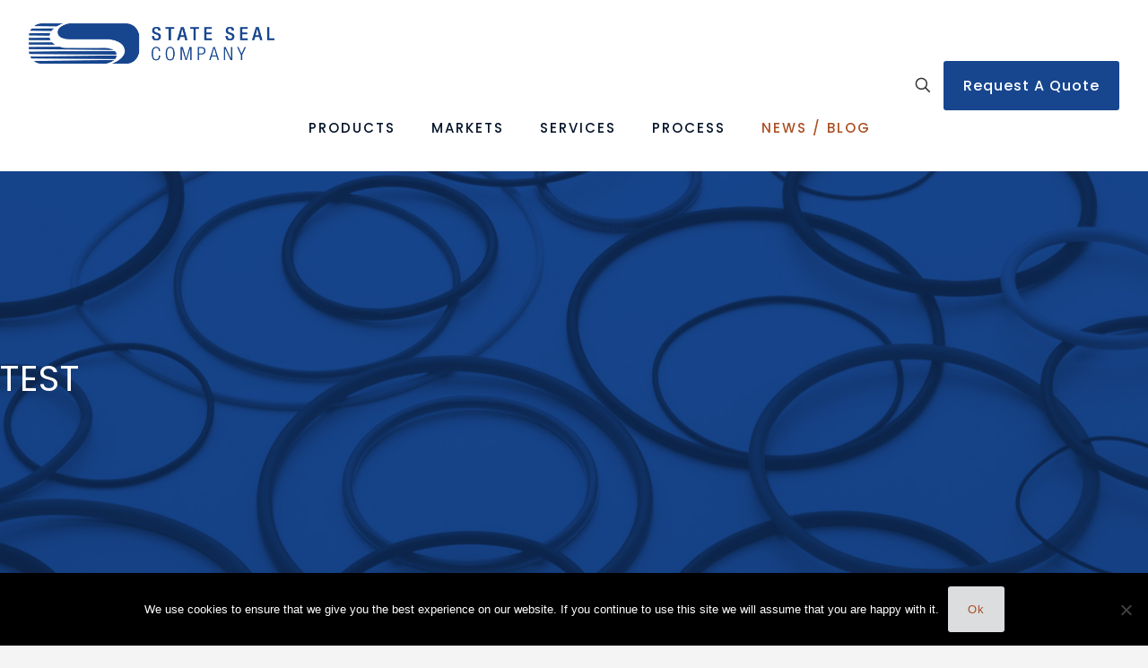

--- FILE ---
content_type: text/html; charset=UTF-8
request_url: https://stateseal.com/tag/test/
body_size: 14788
content:
<!DOCTYPE html>
<html lang="en-US" class="no-js " itemscope itemtype="https://schema.org/WebPage" >

<head>

<meta charset="UTF-8" />
<meta name='robots' content='index, follow, max-image-preview:large, max-snippet:-1, max-video-preview:-1' />
	<style>img:is([sizes="auto" i], [sizes^="auto," i]) { contain-intrinsic-size: 3000px 1500px }</style>
	<meta name="description" content="Innovating for Excellence"/>
<link rel="alternate" hreflang="en-US" href="https://stateseal.com/tag/test/"/>
<meta name="format-detection" content="telephone=no">
<meta name="viewport" content="width=device-width, initial-scale=1, maximum-scale=1" />
<link rel="shortcut icon" href="https://stateseal.com/wp-content/uploads/2018/08/state_seal_favicon.png" type="image/x-icon" />
<link rel="apple-touch-icon" href="https://stateseal.com/wp-content/uploads/2018/08/state_seal_apple_touch_icon.png" />
<meta name="theme-color" content="#ffffff" media="(prefers-color-scheme: light)">
<meta name="theme-color" content="#ffffff" media="(prefers-color-scheme: dark)">

	
	<title>test Archives - State Seal Company</title>
	<link rel="canonical" href="https://stateseal.com/tag/test/" />
	<meta property="og:locale" content="en_US" />
	<meta property="og:type" content="article" />
	<meta property="og:title" content="test Archives - State Seal Company" />
	<meta property="og:url" content="https://stateseal.com/tag/test/" />
	<meta property="og:site_name" content="State Seal Company" />
	<meta name="twitter:card" content="summary_large_image" />
	<script type="application/ld+json" class="yoast-schema-graph">{"@context":"https://schema.org","@graph":[{"@type":"CollectionPage","@id":"https://stateseal.com/tag/test/","url":"https://stateseal.com/tag/test/","name":"test Archives - State Seal Company","isPartOf":{"@id":"https://stateseal.com/#website"},"primaryImageOfPage":{"@id":"https://stateseal.com/tag/test/#primaryimage"},"image":{"@id":"https://stateseal.com/tag/test/#primaryimage"},"thumbnailUrl":"https://stateseal.com/wp-content/uploads/2020/05/New-Project-7.png","breadcrumb":{"@id":"https://stateseal.com/tag/test/#breadcrumb"},"inLanguage":"en-US"},{"@type":"ImageObject","inLanguage":"en-US","@id":"https://stateseal.com/tag/test/#primaryimage","url":"https://stateseal.com/wp-content/uploads/2020/05/New-Project-7.png","contentUrl":"https://stateseal.com/wp-content/uploads/2020/05/New-Project-7.png","width":1280,"height":720},{"@type":"BreadcrumbList","@id":"https://stateseal.com/tag/test/#breadcrumb","itemListElement":[{"@type":"ListItem","position":1,"name":"Home","item":"https://stateseal.com/"},{"@type":"ListItem","position":2,"name":"test"}]},{"@type":"WebSite","@id":"https://stateseal.com/#website","url":"https://stateseal.com/","name":"State Seal Company","description":"Innovating for Excellence","potentialAction":[{"@type":"SearchAction","target":{"@type":"EntryPoint","urlTemplate":"https://stateseal.com/?s={search_term_string}"},"query-input":{"@type":"PropertyValueSpecification","valueRequired":true,"valueName":"search_term_string"}}],"inLanguage":"en-US"}]}</script>
	


<link rel='dns-prefetch' href='//www.googletagmanager.com' />
<link rel='dns-prefetch' href='//use.typekit.net' />

<link rel="alternate" type="application/rss+xml" title="State Seal Company &raquo; Feed" href="https://stateseal.com/feed/" />
<link rel="alternate" type="application/rss+xml" title="State Seal Company &raquo; Comments Feed" href="https://stateseal.com/comments/feed/" />
<link rel="alternate" type="application/rss+xml" title="State Seal Company &raquo; test Tag Feed" href="https://stateseal.com/tag/test/feed/" />
<style id='wp-emoji-styles-inline-css' type='text/css'>

	img.wp-smiley, img.emoji {
		display: inline !important;
		border: none !important;
		box-shadow: none !important;
		height: 1em !important;
		width: 1em !important;
		margin: 0 0.07em !important;
		vertical-align: -0.1em !important;
		background: none !important;
		padding: 0 !important;
	}
</style>
<style id='classic-theme-styles-inline-css' type='text/css'>
/*! This file is auto-generated */
.wp-block-button__link{color:#fff;background-color:#32373c;border-radius:9999px;box-shadow:none;text-decoration:none;padding:calc(.667em + 2px) calc(1.333em + 2px);font-size:1.125em}.wp-block-file__button{background:#32373c;color:#fff;text-decoration:none}
</style>
<style id='global-styles-inline-css' type='text/css'>
:root{--wp--preset--aspect-ratio--square: 1;--wp--preset--aspect-ratio--4-3: 4/3;--wp--preset--aspect-ratio--3-4: 3/4;--wp--preset--aspect-ratio--3-2: 3/2;--wp--preset--aspect-ratio--2-3: 2/3;--wp--preset--aspect-ratio--16-9: 16/9;--wp--preset--aspect-ratio--9-16: 9/16;--wp--preset--color--black: #000000;--wp--preset--color--cyan-bluish-gray: #abb8c3;--wp--preset--color--white: #ffffff;--wp--preset--color--pale-pink: #f78da7;--wp--preset--color--vivid-red: #cf2e2e;--wp--preset--color--luminous-vivid-orange: #ff6900;--wp--preset--color--luminous-vivid-amber: #fcb900;--wp--preset--color--light-green-cyan: #7bdcb5;--wp--preset--color--vivid-green-cyan: #00d084;--wp--preset--color--pale-cyan-blue: #8ed1fc;--wp--preset--color--vivid-cyan-blue: #0693e3;--wp--preset--color--vivid-purple: #9b51e0;--wp--preset--gradient--vivid-cyan-blue-to-vivid-purple: linear-gradient(135deg,rgba(6,147,227,1) 0%,rgb(155,81,224) 100%);--wp--preset--gradient--light-green-cyan-to-vivid-green-cyan: linear-gradient(135deg,rgb(122,220,180) 0%,rgb(0,208,130) 100%);--wp--preset--gradient--luminous-vivid-amber-to-luminous-vivid-orange: linear-gradient(135deg,rgba(252,185,0,1) 0%,rgba(255,105,0,1) 100%);--wp--preset--gradient--luminous-vivid-orange-to-vivid-red: linear-gradient(135deg,rgba(255,105,0,1) 0%,rgb(207,46,46) 100%);--wp--preset--gradient--very-light-gray-to-cyan-bluish-gray: linear-gradient(135deg,rgb(238,238,238) 0%,rgb(169,184,195) 100%);--wp--preset--gradient--cool-to-warm-spectrum: linear-gradient(135deg,rgb(74,234,220) 0%,rgb(151,120,209) 20%,rgb(207,42,186) 40%,rgb(238,44,130) 60%,rgb(251,105,98) 80%,rgb(254,248,76) 100%);--wp--preset--gradient--blush-light-purple: linear-gradient(135deg,rgb(255,206,236) 0%,rgb(152,150,240) 100%);--wp--preset--gradient--blush-bordeaux: linear-gradient(135deg,rgb(254,205,165) 0%,rgb(254,45,45) 50%,rgb(107,0,62) 100%);--wp--preset--gradient--luminous-dusk: linear-gradient(135deg,rgb(255,203,112) 0%,rgb(199,81,192) 50%,rgb(65,88,208) 100%);--wp--preset--gradient--pale-ocean: linear-gradient(135deg,rgb(255,245,203) 0%,rgb(182,227,212) 50%,rgb(51,167,181) 100%);--wp--preset--gradient--electric-grass: linear-gradient(135deg,rgb(202,248,128) 0%,rgb(113,206,126) 100%);--wp--preset--gradient--midnight: linear-gradient(135deg,rgb(2,3,129) 0%,rgb(40,116,252) 100%);--wp--preset--font-size--small: 13px;--wp--preset--font-size--medium: 20px;--wp--preset--font-size--large: 36px;--wp--preset--font-size--x-large: 42px;--wp--preset--spacing--20: 0.44rem;--wp--preset--spacing--30: 0.67rem;--wp--preset--spacing--40: 1rem;--wp--preset--spacing--50: 1.5rem;--wp--preset--spacing--60: 2.25rem;--wp--preset--spacing--70: 3.38rem;--wp--preset--spacing--80: 5.06rem;--wp--preset--shadow--natural: 6px 6px 9px rgba(0, 0, 0, 0.2);--wp--preset--shadow--deep: 12px 12px 50px rgba(0, 0, 0, 0.4);--wp--preset--shadow--sharp: 6px 6px 0px rgba(0, 0, 0, 0.2);--wp--preset--shadow--outlined: 6px 6px 0px -3px rgba(255, 255, 255, 1), 6px 6px rgba(0, 0, 0, 1);--wp--preset--shadow--crisp: 6px 6px 0px rgba(0, 0, 0, 1);}:where(.is-layout-flex){gap: 0.5em;}:where(.is-layout-grid){gap: 0.5em;}body .is-layout-flex{display: flex;}.is-layout-flex{flex-wrap: wrap;align-items: center;}.is-layout-flex > :is(*, div){margin: 0;}body .is-layout-grid{display: grid;}.is-layout-grid > :is(*, div){margin: 0;}:where(.wp-block-columns.is-layout-flex){gap: 2em;}:where(.wp-block-columns.is-layout-grid){gap: 2em;}:where(.wp-block-post-template.is-layout-flex){gap: 1.25em;}:where(.wp-block-post-template.is-layout-grid){gap: 1.25em;}.has-black-color{color: var(--wp--preset--color--black) !important;}.has-cyan-bluish-gray-color{color: var(--wp--preset--color--cyan-bluish-gray) !important;}.has-white-color{color: var(--wp--preset--color--white) !important;}.has-pale-pink-color{color: var(--wp--preset--color--pale-pink) !important;}.has-vivid-red-color{color: var(--wp--preset--color--vivid-red) !important;}.has-luminous-vivid-orange-color{color: var(--wp--preset--color--luminous-vivid-orange) !important;}.has-luminous-vivid-amber-color{color: var(--wp--preset--color--luminous-vivid-amber) !important;}.has-light-green-cyan-color{color: var(--wp--preset--color--light-green-cyan) !important;}.has-vivid-green-cyan-color{color: var(--wp--preset--color--vivid-green-cyan) !important;}.has-pale-cyan-blue-color{color: var(--wp--preset--color--pale-cyan-blue) !important;}.has-vivid-cyan-blue-color{color: var(--wp--preset--color--vivid-cyan-blue) !important;}.has-vivid-purple-color{color: var(--wp--preset--color--vivid-purple) !important;}.has-black-background-color{background-color: var(--wp--preset--color--black) !important;}.has-cyan-bluish-gray-background-color{background-color: var(--wp--preset--color--cyan-bluish-gray) !important;}.has-white-background-color{background-color: var(--wp--preset--color--white) !important;}.has-pale-pink-background-color{background-color: var(--wp--preset--color--pale-pink) !important;}.has-vivid-red-background-color{background-color: var(--wp--preset--color--vivid-red) !important;}.has-luminous-vivid-orange-background-color{background-color: var(--wp--preset--color--luminous-vivid-orange) !important;}.has-luminous-vivid-amber-background-color{background-color: var(--wp--preset--color--luminous-vivid-amber) !important;}.has-light-green-cyan-background-color{background-color: var(--wp--preset--color--light-green-cyan) !important;}.has-vivid-green-cyan-background-color{background-color: var(--wp--preset--color--vivid-green-cyan) !important;}.has-pale-cyan-blue-background-color{background-color: var(--wp--preset--color--pale-cyan-blue) !important;}.has-vivid-cyan-blue-background-color{background-color: var(--wp--preset--color--vivid-cyan-blue) !important;}.has-vivid-purple-background-color{background-color: var(--wp--preset--color--vivid-purple) !important;}.has-black-border-color{border-color: var(--wp--preset--color--black) !important;}.has-cyan-bluish-gray-border-color{border-color: var(--wp--preset--color--cyan-bluish-gray) !important;}.has-white-border-color{border-color: var(--wp--preset--color--white) !important;}.has-pale-pink-border-color{border-color: var(--wp--preset--color--pale-pink) !important;}.has-vivid-red-border-color{border-color: var(--wp--preset--color--vivid-red) !important;}.has-luminous-vivid-orange-border-color{border-color: var(--wp--preset--color--luminous-vivid-orange) !important;}.has-luminous-vivid-amber-border-color{border-color: var(--wp--preset--color--luminous-vivid-amber) !important;}.has-light-green-cyan-border-color{border-color: var(--wp--preset--color--light-green-cyan) !important;}.has-vivid-green-cyan-border-color{border-color: var(--wp--preset--color--vivid-green-cyan) !important;}.has-pale-cyan-blue-border-color{border-color: var(--wp--preset--color--pale-cyan-blue) !important;}.has-vivid-cyan-blue-border-color{border-color: var(--wp--preset--color--vivid-cyan-blue) !important;}.has-vivid-purple-border-color{border-color: var(--wp--preset--color--vivid-purple) !important;}.has-vivid-cyan-blue-to-vivid-purple-gradient-background{background: var(--wp--preset--gradient--vivid-cyan-blue-to-vivid-purple) !important;}.has-light-green-cyan-to-vivid-green-cyan-gradient-background{background: var(--wp--preset--gradient--light-green-cyan-to-vivid-green-cyan) !important;}.has-luminous-vivid-amber-to-luminous-vivid-orange-gradient-background{background: var(--wp--preset--gradient--luminous-vivid-amber-to-luminous-vivid-orange) !important;}.has-luminous-vivid-orange-to-vivid-red-gradient-background{background: var(--wp--preset--gradient--luminous-vivid-orange-to-vivid-red) !important;}.has-very-light-gray-to-cyan-bluish-gray-gradient-background{background: var(--wp--preset--gradient--very-light-gray-to-cyan-bluish-gray) !important;}.has-cool-to-warm-spectrum-gradient-background{background: var(--wp--preset--gradient--cool-to-warm-spectrum) !important;}.has-blush-light-purple-gradient-background{background: var(--wp--preset--gradient--blush-light-purple) !important;}.has-blush-bordeaux-gradient-background{background: var(--wp--preset--gradient--blush-bordeaux) !important;}.has-luminous-dusk-gradient-background{background: var(--wp--preset--gradient--luminous-dusk) !important;}.has-pale-ocean-gradient-background{background: var(--wp--preset--gradient--pale-ocean) !important;}.has-electric-grass-gradient-background{background: var(--wp--preset--gradient--electric-grass) !important;}.has-midnight-gradient-background{background: var(--wp--preset--gradient--midnight) !important;}.has-small-font-size{font-size: var(--wp--preset--font-size--small) !important;}.has-medium-font-size{font-size: var(--wp--preset--font-size--medium) !important;}.has-large-font-size{font-size: var(--wp--preset--font-size--large) !important;}.has-x-large-font-size{font-size: var(--wp--preset--font-size--x-large) !important;}
:where(.wp-block-post-template.is-layout-flex){gap: 1.25em;}:where(.wp-block-post-template.is-layout-grid){gap: 1.25em;}
:where(.wp-block-columns.is-layout-flex){gap: 2em;}:where(.wp-block-columns.is-layout-grid){gap: 2em;}
:root :where(.wp-block-pullquote){font-size: 1.5em;line-height: 1.6;}
</style>
<link rel='stylesheet' id='cookie-notice-front-css' href='https://stateseal.com/wp-content/plugins/cookie-notice/css/front.min.css?ver=2.5.7' type='text/css' media='all' />
<link data-minify="1" rel='stylesheet' id='custom-typekit-css-css' href='https://stateseal.com/wp-content/cache/min/1/asf5uhr.css?ver=1757545351' type='text/css' media='all' />
<style id='akismet-widget-style-inline-css' type='text/css'>

			.a-stats {
				--akismet-color-mid-green: #357b49;
				--akismet-color-white: #fff;
				--akismet-color-light-grey: #f6f7f7;

				max-width: 350px;
				width: auto;
			}

			.a-stats * {
				all: unset;
				box-sizing: border-box;
			}

			.a-stats strong {
				font-weight: 600;
			}

			.a-stats a.a-stats__link,
			.a-stats a.a-stats__link:visited,
			.a-stats a.a-stats__link:active {
				background: var(--akismet-color-mid-green);
				border: none;
				box-shadow: none;
				border-radius: 8px;
				color: var(--akismet-color-white);
				cursor: pointer;
				display: block;
				font-family: -apple-system, BlinkMacSystemFont, 'Segoe UI', 'Roboto', 'Oxygen-Sans', 'Ubuntu', 'Cantarell', 'Helvetica Neue', sans-serif;
				font-weight: 500;
				padding: 12px;
				text-align: center;
				text-decoration: none;
				transition: all 0.2s ease;
			}

			/* Extra specificity to deal with TwentyTwentyOne focus style */
			.widget .a-stats a.a-stats__link:focus {
				background: var(--akismet-color-mid-green);
				color: var(--akismet-color-white);
				text-decoration: none;
			}

			.a-stats a.a-stats__link:hover {
				filter: brightness(110%);
				box-shadow: 0 4px 12px rgba(0, 0, 0, 0.06), 0 0 2px rgba(0, 0, 0, 0.16);
			}

			.a-stats .count {
				color: var(--akismet-color-white);
				display: block;
				font-size: 1.5em;
				line-height: 1.4;
				padding: 0 13px;
				white-space: nowrap;
			}
		
</style>
<link rel='stylesheet' id='tablepress-default-css' href='https://stateseal.com/wp-content/tablepress-combined.min.css?ver=12' type='text/css' media='all' />
<link rel='stylesheet' id='style-css' href='https://stateseal.com/wp-content/themes/betheme-child/style.css?ver=6.8.3' type='text/css' media='all' />
<link data-minify="1" rel='stylesheet' id='dashicons-css' href='https://stateseal.com/wp-content/cache/min/1/wp-includes/css/dashicons.min.css?ver=1757545351' type='text/css' media='all' />
<link data-minify="1" rel='stylesheet' id='css-floatton-css' href='https://stateseal.com/wp-content/cache/min/1/wp-content/plugins/floatton/assets/css/floatton.css?ver=1757545351' type='text/css' media='all' />
<script type="text/javascript" id="cookie-notice-front-js-before">
/* <![CDATA[ */
var cnArgs = {"ajaxUrl":"https:\/\/stateseal.com\/wp-admin\/admin-ajax.php","nonce":"5414cf066c","hideEffect":"fade","position":"bottom","onScroll":false,"onScrollOffset":100,"onClick":false,"cookieName":"cookie_notice_accepted","cookieTime":2592000,"cookieTimeRejected":2592000,"globalCookie":false,"redirection":false,"cache":true,"revokeCookies":false,"revokeCookiesOpt":"automatic"};
/* ]]> */
</script>
<script type="text/javascript" src="https://stateseal.com/wp-content/plugins/cookie-notice/js/front.min.js?ver=2.5.7" id="cookie-notice-front-js" data-rocket-defer defer></script>
<script type="text/javascript" src="https://stateseal.com/wp-includes/js/jquery/jquery.min.js?ver=3.7.1" id="jquery-core-js"></script>
<script type="text/javascript" src="https://stateseal.com/wp-includes/js/jquery/jquery-migrate.min.js?ver=3.4.1" id="jquery-migrate-js"></script>




<script type="text/javascript" src="https://www.googletagmanager.com/gtag/js?id=GT-TW5DW5D" id="google_gtagjs-js" async></script>
<script type="text/javascript" id="google_gtagjs-js-after">
/* <![CDATA[ */
window.dataLayer = window.dataLayer || [];function gtag(){dataLayer.push(arguments);}
gtag("set","linker",{"domains":["stateseal.com"]});
gtag("js", new Date());
gtag("set", "developer_id.dZTNiMT", true);
gtag("config", "GT-TW5DW5D");
/* ]]> */
</script>


<link rel="https://api.w.org/" href="https://stateseal.com/wp-json/" /><link rel="alternate" title="JSON" type="application/json" href="https://stateseal.com/wp-json/wp/v2/tags/30" />
<script>function setREVStartSize(e){
			//window.requestAnimationFrame(function() {
				window.RSIW = window.RSIW===undefined ? window.innerWidth : window.RSIW;
				window.RSIH = window.RSIH===undefined ? window.innerHeight : window.RSIH;
				try {
					var pw = document.getElementById(e.c).parentNode.offsetWidth,
						newh;
					pw = pw===0 || isNaN(pw) || (e.l=="fullwidth" || e.layout=="fullwidth") ? window.RSIW : pw;
					e.tabw = e.tabw===undefined ? 0 : parseInt(e.tabw);
					e.thumbw = e.thumbw===undefined ? 0 : parseInt(e.thumbw);
					e.tabh = e.tabh===undefined ? 0 : parseInt(e.tabh);
					e.thumbh = e.thumbh===undefined ? 0 : parseInt(e.thumbh);
					e.tabhide = e.tabhide===undefined ? 0 : parseInt(e.tabhide);
					e.thumbhide = e.thumbhide===undefined ? 0 : parseInt(e.thumbhide);
					e.mh = e.mh===undefined || e.mh=="" || e.mh==="auto" ? 0 : parseInt(e.mh,0);
					if(e.layout==="fullscreen" || e.l==="fullscreen")
						newh = Math.max(e.mh,window.RSIH);
					else{
						e.gw = Array.isArray(e.gw) ? e.gw : [e.gw];
						for (var i in e.rl) if (e.gw[i]===undefined || e.gw[i]===0) e.gw[i] = e.gw[i-1];
						e.gh = e.el===undefined || e.el==="" || (Array.isArray(e.el) && e.el.length==0)? e.gh : e.el;
						e.gh = Array.isArray(e.gh) ? e.gh : [e.gh];
						for (var i in e.rl) if (e.gh[i]===undefined || e.gh[i]===0) e.gh[i] = e.gh[i-1];
											
						var nl = new Array(e.rl.length),
							ix = 0,
							sl;
						e.tabw = e.tabhide>=pw ? 0 : e.tabw;
						e.thumbw = e.thumbhide>=pw ? 0 : e.thumbw;
						e.tabh = e.tabhide>=pw ? 0 : e.tabh;
						e.thumbh = e.thumbhide>=pw ? 0 : e.thumbh;
						for (var i in e.rl) nl[i] = e.rl[i]<window.RSIW ? 0 : e.rl[i];
						sl = nl[0];
						for (var i in nl) if (sl>nl[i] && nl[i]>0) { sl = nl[i]; ix=i;}
						var m = pw>(e.gw[ix]+e.tabw+e.thumbw) ? 1 : (pw-(e.tabw+e.thumbw)) / (e.gw[ix]);
						newh =  (e.gh[ix] * m) + (e.tabh + e.thumbh);
					}
					var el = document.getElementById(e.c);
					if (el!==null && el) el.style.height = newh+"px";
					el = document.getElementById(e.c+"_wrapper");
					if (el!==null && el) {
						el.style.height = newh+"px";
						el.style.display = "block";
					}
				} catch(e){
					console.log("Failure at Presize of Slider:" + e)
				}
			//});
		  };</script>
		<style type="text/css" id="wp-custom-css">
			#Content { 
	padding-top: 0 !important; 
}

.sub_page_title, h1.title {
	color: white;
	text-transform: uppercase;
	margin-bottom: 0px;
}

.sub_page_title {
	font-size: 1.4em;
}

.industry_circle {
	width: 12.2% !important;
}

#Top_bar a.action_button {
	background: #17468f; 
}

#Top_bar a.action_button:hover{
	background: #11356b !important;
}


/*Typography*/
.blue_box_header {
	color: white;
	font-size: 24px;
	margin-bottom: 0px;
}

.blue_box_list {
	list-style-type: none !important;
	color: #929699 !important;
}

.blue_box_list li::before {
	content: "•"; 
	font-weight: 900;
	color: #AB4F24;
  display: inline-block; 
	width: 1em;
  margin-left: -1em;
}

ul.list_check li, li.list_check {
	background: url(https://stateseal.com/wp-content/uploads/2018/07/orange_check.png) no-repeat 10px 5px !important;
	color: #888B8F;
}

.tc_list li {
margin-top: 2em;
}

.tc_list ul li {
	margin-top: 1em;
}

/*Product Page*/
a.product_category_link {
	color: #303944;
}

a.product_category_link:hover {
	color: #17468F;
	text-decoration: none;
}


/*Markets Page*/
.market_image_right img {
	border-radius: 0px 0px 120px 0px;
}

.market_image_left img {
	border-radius: 0px 0px 0px 120px;
}

a.link_no_underline:hover {
	text-decoration: none;
}


/*Sidebars*/
.widget-area:before { 
	background: #FAFAFA; 
}

.widget-area {
padding: 5em 0em 0em 3em ; 
}

#widget_mfn_menu-2 a { 
	background: #FAFAFA !important;
	border: 0px;
	color: #303944;
}

#widget_mfn_menu-2 a:hover { 
	color: #17468F !important;
}

#widget_mfn_menu-2 .current_page_item a {
	color: #AB4F24 !important;  
}


/*Product Lists*/
.list_two_column {
	-webkit-column-count: 2;
  -moz-column-count: 2;
  columns: 2;
	/*list-style-type: none !important;*/
	list-style-image: url("https://stateseal.com/wp-content/uploads/2018/07/bullet_image_2.png") !important;
	margin-bottom: .25em !important;
	margin-left: 1em !important;
}

.list_one_column {
	list-style-image: url("https://stateseal.com/wp-content/uploads/2018/07/bullet_image_2.png") !important;
	margin-bottom: .25em !important;
	margin-left: 1em !important;
}

/*.list_two_column li::before {
	content: "•"; 
	font-weight: 900;
	color: #AB4F24;
  display: inline-block; 
	width: 1em;
  margin-left: -1em;
}*/


.list_two_column li, .list_one_column li {
	margin-bottom: 0px !important;
	list-style-position: inside;
	padding-left: 1em;
  text-indent: -1em;
}

.list_and_more {
	color: #17468F;
}

.tooltip {
	margin-left: 1em;
	color: #17468F;
}

span.tooltip::after {
	padding: 2em 1em !important;
	background: #AB4F24;
	color: white;
	width: 200px !important;
	margin-left: -110px !important;
}

ul.product_category {
	list-style-type: none;
	margin-bottom: 0px;
}

/*Buttons*/
.button {
	font-size: 1em !important;
	letter-spacing: 1px !important;
}

a.button:hover span {
	background: #AB4F24 !important; 
}


/*Footer*/
.footer_cta_text {
	color: #46525E; 
	font-size: 14px; 
	margin-top: -.5em; 
	font-weight: 400; 
	letter-spacing: 1px;
}


a.footer_link, #Footer  i {
	color: #E6E6E6 !important;
}

a.footer_link:hover {
	color: #AB4F24 !important;
	text-decoration: none;
}

#Footer > div.widgets_wrapper {
	padding: 30px 0 !important;
}

#Footer > div.widgets_wrapper > div > div {
background-image: url("https://stateseal.com/wp-content/uploads/2025/04/qualityassurancev2.png");
	background-repeat: no-repeat;
background-position: 100% 103%;
	background-size: 170px
}

/*Search Bar*/
#Top_bar #search_button > i {
color: #B3B3B3;
}

#searchform > a > i {
	color: #46525E;
}

#searchform > input.field {
	color: #17468F !important;
}


/*Floatton Button*/
button.floatton-btn-1932 {
background: #17468f !important;
	color: white !important;
	margin-bottom: 30px !important; 
}

.floatton-container-1932.floatton-no-message.floatton-pos-right.floatton-opened {
	width: 300px;
}

/*Mobile Styling*/
@media only screen and (max-width: 767px) {
.hide_on_mobile {
		display: none !important;
	}
	
.zero_padding_on_mobile > div {
		padding: 0% 10% !important;
	}
	
.list_two_column {
    columns: 1;
}

.sub_page_title {
			line-height: 32px;
	}
	
.widget-area {
padding: 0em; 
}
	
	#Footer > div.widgets_wrapper > div > div {
background-image: none;
}
	
}		</style>
		<noscript><style id="rocket-lazyload-nojs-css">.rll-youtube-player, [data-lazy-src]{display:none !important;}</style></noscript>
<meta name="generator" content="WP Rocket 3.19.1.2" data-wpr-features="wpr_defer_js wpr_lazyload_images wpr_image_dimensions wpr_minify_css wpr_preload_links wpr_desktop" /></head>

<body class="archive tag tag-test tag-30 wp-embed-responsive wp-theme-betheme wp-child-theme-betheme-child cookies-not-set woocommerce-block-theme-has-button-styles  color-custom content-brightness-light input-brightness-light style-simple button-animation-fade layout-full-width header-classic sticky-header sticky-tb-color ab-hide menu-link-color menuo-right menuo-no-borders subheader-title-left responsive-overflow-x-mobile mobile-tb-center mobile-side-slide mobile-mini-mr-ll mobile-header-mini mobile-icon-user-ss mobile-icon-wishlist-ss mobile-icon-search-ss mobile-icon-wpml-ss mobile-icon-action-ss be-page-2176 be-reg-2813">

	
		
		
		
		
		<div data-rocket-location-hash="d119f71f7e1a6db62c55be3d1312fffd" id="Wrapper">

	<div id="Header_wrapper" class="" >

	<header data-rocket-location-hash="cd9508df0fcc9b62fd35bee26c1adfca" id="Header">


<div class="header_placeholder"></div>

<div id="Top_bar">

	<div class="container">
		<div class="column one">

			<div class="top_bar_left clearfix">

				<div class="logo"><a id="logo" href="https://stateseal.com" title="State Seal Company" data-height="45" data-padding="25"><img width="1000" height="164" class="logo-main scale-with-grid " src="data:image/svg+xml,%3Csvg%20xmlns='http://www.w3.org/2000/svg'%20viewBox='0%200%201000%20164'%3E%3C/svg%3E" data-retina="" data-height="164" alt="state_seal_company_logo" data-no-retina data-lazy-src="https://stateseal.com/wp-content/uploads/2018/07/state_seal_company_logo.png"/><noscript><img width="1000" height="164" class="logo-main scale-with-grid " src="https://stateseal.com/wp-content/uploads/2018/07/state_seal_company_logo.png" data-retina="" data-height="164" alt="state_seal_company_logo" data-no-retina/></noscript><img width="1000" height="164" class="logo-sticky scale-with-grid " src="data:image/svg+xml,%3Csvg%20xmlns='http://www.w3.org/2000/svg'%20viewBox='0%200%201000%20164'%3E%3C/svg%3E" data-retina="" data-height="164" alt="state_seal_company_logo" data-no-retina data-lazy-src="https://stateseal.com/wp-content/uploads/2018/07/state_seal_company_logo.png"/><noscript><img width="1000" height="164" class="logo-sticky scale-with-grid " src="https://stateseal.com/wp-content/uploads/2018/07/state_seal_company_logo.png" data-retina="" data-height="164" alt="state_seal_company_logo" data-no-retina/></noscript><img width="1000" height="164" class="logo-mobile scale-with-grid " src="data:image/svg+xml,%3Csvg%20xmlns='http://www.w3.org/2000/svg'%20viewBox='0%200%201000%20164'%3E%3C/svg%3E" data-retina="" data-height="164" alt="state_seal_company_logo" data-no-retina data-lazy-src="https://stateseal.com/wp-content/uploads/2018/07/state_seal_company_logo.png"/><noscript><img width="1000" height="164" class="logo-mobile scale-with-grid " src="https://stateseal.com/wp-content/uploads/2018/07/state_seal_company_logo.png" data-retina="" data-height="164" alt="state_seal_company_logo" data-no-retina/></noscript><img width="1000" height="164" class="logo-mobile-sticky scale-with-grid " src="data:image/svg+xml,%3Csvg%20xmlns='http://www.w3.org/2000/svg'%20viewBox='0%200%201000%20164'%3E%3C/svg%3E" data-retina="" data-height="164" alt="state_seal_company_logo" data-no-retina data-lazy-src="https://stateseal.com/wp-content/uploads/2018/07/state_seal_company_logo.png"/><noscript><img width="1000" height="164" class="logo-mobile-sticky scale-with-grid " src="https://stateseal.com/wp-content/uploads/2018/07/state_seal_company_logo.png" data-retina="" data-height="164" alt="state_seal_company_logo" data-no-retina/></noscript></a></div>
				<div class="menu_wrapper">
					<a class="responsive-menu-toggle " href="#" aria-label="mobile menu"><i class="icon-menu-fine" aria-hidden="true"></i></a><nav id="menu" role="navigation" aria-expanded="false" aria-label="Main menu"><ul id="menu-main-navigation" class="menu menu-main"><li id="menu-item-121" class="menu-item menu-item-type-post_type menu-item-object-page"><a href="https://stateseal.com/products/"><span>PRODUCTS</span></a></li>
<li id="menu-item-170" class="menu-item menu-item-type-post_type menu-item-object-page"><a href="https://stateseal.com/markets/"><span>MARKETS</span></a></li>
<li id="menu-item-189" class="menu-item menu-item-type-post_type menu-item-object-page"><a href="https://stateseal.com/services/"><span>SERVICES</span></a></li>
<li id="menu-item-206" class="menu-item menu-item-type-post_type menu-item-object-page"><a href="https://stateseal.com/process/"><span>PROCESS</span></a></li>
<li id="menu-item-2186" class="menu-item menu-item-type-post_type menu-item-object-page current_page_parent current-menu-item"><a href="https://stateseal.com/news/"><span>NEWS / BLOG</span></a></li>
</ul></nav>				</div>

				<div class="secondary_menu_wrapper">
									</div>

				
			</div>

			<div class="top_bar_right "><div class="top_bar_right_wrapper"><a id="search_button" class="top-bar-right-icon top-bar-right-icon-search search_button" href="#"><svg width="26" viewBox="0 0 26 26" aria-label="search icon"><defs><style>.path{fill:none;stroke:#000;stroke-miterlimit:10;stroke-width:1.5px;}</style></defs><circle class="path" cx="11.35" cy="11.35" r="6"/><line class="path" x1="15.59" y1="15.59" x2="20.65" y2="20.65"/></svg></a><a href="/request-a-quote" class="button action_button top-bar-right-button " >Request A Quote</a></div></div>
			<div class="search_wrapper">
				
<form method="get" class="form-searchform" action="https://stateseal.com/">

	
  <svg class="icon_search" width="26" viewBox="0 0 26 26" aria-label="search icon"><defs><style>.path{fill:none;stroke:#000;stroke-miterlimit:10;stroke-width:1.5px;}</style></defs><circle class="path" cx="11.35" cy="11.35" r="6"></circle><line class="path" x1="15.59" y1="15.59" x2="20.65" y2="20.65"></line></svg>
	
	<input type="text" class="field" name="s"  autocomplete="off" placeholder="Enter your search" aria-label="Enter your search" />
	<input type="submit" class="display-none" value="" aria-label="Search"/>

	<span class="mfn-close-icon icon_close" tabindex="0" role="link"><span class="icon">✕</span></span>

</form>
			</div>

		</div>
	</div>
</div>
</header>
	<div data-rocket-location-hash="85c40b9dbf58fd871371a1d51de763af" id="Subheader"><div class="container"><div class="column one"><h1 class="title">test</h1></div></div></div>
</div>

		
	

<div data-rocket-location-hash="e7cc02c0e98400c1e92c72cede3486dc" id="Content">
	<div data-rocket-location-hash="33879692f488613184e334ed180fd119" class="content_wrapper clearfix">

		<main class="sections_group">

			<section class="extra_content">
							</section>

			
			
			<section class="section ">
				<div class="section_wrapper clearfix">

					<div class="column one column_blog">
						<div class="mcb-column-inner clearfix">
							<div class="blog_wrapper isotope_wrapper">

								<div class="posts_group lm_wrapper grid col-3">
									<div class="post-item isotope-item clearfix post-2245 post type-post status-publish format-standard has-post-thumbnail hentry category-guide tag-bags tag-load tag-test tag-testing tag-weught floatton-article" ><div class="date_label">May 8, 2020</div><div class="image_frame post-photo-wrapper scale-with-grid image"><div class="image_wrapper"><a href="https://stateseal.com/2020/05/08/test-weight-bags/"><div class="mask"></div><picture class="scale-with-grid wp-post-image" decoding="async">
<source type="image/webp" data-lazy-srcset="https://stateseal.com/wp-content/uploads/2020/05/New-Project-7-960x720.png.webp"/>
<img width="960" height="720" src="data:image/svg+xml,%3Csvg%20xmlns='http://www.w3.org/2000/svg'%20viewBox='0%200%20960%20720'%3E%3C/svg%3E" alt="" decoding="async" data-lazy-src="https://stateseal.com/wp-content/uploads/2020/05/New-Project-7-960x720.png"/><noscript><img width="960" height="720" src="https://stateseal.com/wp-content/uploads/2020/05/New-Project-7-960x720.png" alt="" decoding="async"/></noscript>
</picture>
</a><div class="image_links double"><a class="zoom "  rel="prettyphoto" href="https://stateseal.com/wp-content/uploads/2020/05/New-Project-7-1024x576.png"><svg viewBox="0 0 26 26"><defs><style>.path{fill:none;stroke:#333;stroke-miterlimit:10;stroke-width:1.5px;}</style></defs><circle cx="11.35" cy="11.35" r="6" class="path"></circle><line x1="15.59" y1="15.59" x2="20.65" y2="20.65" class="path"></line></svg></a><a class="link "  href="https://stateseal.com/2020/05/08/test-weight-bags/"><svg viewBox="0 0 26 26"><defs><style>.path{fill:none;stroke:#333;stroke-miterlimit:10;stroke-width:1.5px;}</style></defs><g><path d="M10.17,8.76l2.12-2.12a5,5,0,0,1,7.07,0h0a5,5,0,0,1,0,7.07l-2.12,2.12" class="path"></path><path d="M15.83,17.24l-2.12,2.12a5,5,0,0,1-7.07,0h0a5,5,0,0,1,0-7.07l2.12-2.12" class="path"></path><line x1="10.17" y1="15.83" x2="15.83" y2="10.17" class="path"></line></g></svg></a></div></div></div><div class="post-desc-wrapper"><div class="post-desc"><div class="post-head"><div class="post-meta clearfix"><div class="author-date"></div><div class="category"><span class="cat-btn">Categories <i class="icon-down-dir"></i></span><div class="cat-wrapper"><ul class="post-categories">
	<li><a href="https://stateseal.com/category/guide/" rel="category tag">Guide</a></li></ul></div></div></div></div><div class="post-title"><h2 class="entry-title" itemprop="headline"><a href="https://stateseal.com/2020/05/08/test-weight-bags/">Test Weight Bags</a></h2></div><div class="post-excerpt">Tired of sandbags for your load distribution testing? See what SSC can provide. </div><div class="post-footer"><div class="button-love"><span class="love-text">Do you like it?</span><a href="#" class="mfn-love " data-id="2245"><span class="icons-wrapper"><i class="icon-heart-empty-fa"></i><i class="icon-heart-fa"></i></span><span class="label">5</span></a></div><div class="post-links"><i class="icon-doc-text"></i> <a href="https://stateseal.com/2020/05/08/test-weight-bags/" class="post-more">Read more</a></div></div></div></div></div>								</div>

								
							</div>
						</div>
					</div>

				</div>
			</section>

			
		</main>

		
	</div>
</div>






	<footer data-rocket-location-hash="51c4dd3f134d12be7107636f752a5afa" id="Footer" class="clearfix mfn-footer " role="contentinfo">

		
		<div data-rocket-location-hash="85bea778ba183f6a1e4dd6c31e22abe5" class="widgets_wrapper "><div class="container"><div class="column mobile-one tablet-one one"><div class="mcb-column-inner"><aside id="block-2" class="widget widget_block"><a href="https://stateseal.com/wp-content/uploads/2023/11/Supplier-Terms.pdf" target="_blank" class="footer_link">Terms & Conditions</a>&nbsp&nbsp&nbsp&nbsp&nbsp&nbsp&nbsp|&nbsp&nbsp&nbsp&nbsp&nbsp&nbsp&nbsp<a href="https://stateseal.com/wp-content/uploads/2025/07/6255-State-Seal-Co.-AS9100D-Amtivo-Certificate-Exp-07-08-2028.pdf" target="_blank" class="footer_link">AS9100D Certified</a>&nbsp&nbsp&nbsp&nbsp&nbsp&nbsp&nbsp|&nbsp&nbsp&nbsp&nbsp&nbsp&nbsp&nbsp<a href="https://stateseal.com/wp-content/uploads/2025/07/4211-State-Seal-Co.-ISO-9001-Amtivo-Certificate-Exp-07-08-2028.pdf" target="_blank" class="footer_link">ISO 9001</a>&nbsp&nbsp&nbsp&nbsp&nbsp&nbsp&nbsp|&nbsp&nbsp&nbsp&nbsp&nbsp&nbsp&nbsp<a href="https://stateseal.com/wp-content/uploads/2025/07/272870-State-Seal-Co.-ISO-14001-Amtivo-Certificate-Exp.-06-09-2028.pdf" target="_blank" class="footer_link">ISO 14001 Certified</a>&nbsp&nbsp&nbsp&nbsp&nbsp&nbsp&nbsp|&nbsp&nbsp&nbsp&nbsp&nbsp&nbsp&nbsp<a href="https://stateseal.com/wp-content/uploads/2025/07/9874-State-Seal-Co.-IATF-16949-Amtivo-Certificate-Exp.-08-08-2027.pdf" target="_blank" class="footer_link">IATF 16949 Certified</a>&nbsp&nbsp&nbsp&nbsp&nbsp&nbsp&nbsp|&nbsp&nbsp&nbsp&nbsp&nbsp&nbsp&nbsp<a href="/contact-us"  class="footer_link">Contact</a></aside></div></div></div></div>
		
			<div data-rocket-location-hash="ddb647bc17d18ade41aaefe9fe11fc49" class="footer_copy">
				<div class="container">
					<div class="column one mobile-one">
            <div class="mcb-column-inner">

              
              <div class="copyright">
                © 2026 State Seal Company. All Rights Reserved.              </div>

              <ul class="social"><li class="facebook"><a  href="https://www.facebook.com/statesealcompany/" title="Facebook" aria-label="Facebook icon"><i class="icon-facebook"></i></a></li><li class="twitter"><a  href="https://twitter.com/StateSealCo" title="X (Twitter)" aria-label="X (Twitter) icon"><i class="icon-x-twitter"></i></a></li><li class="linkedin"><a  href="https://www.linkedin.com/company/state-seal-company/" title="LinkedIn" aria-label="LinkedIn icon"><i class="icon-linkedin"></i></a></li></ul>
            </div>
					</div>
				</div>
			</div>

		
		
	</footer>

 

</div>

<div data-rocket-location-hash="b194a42108feaffedcf76e91183c83d3" id="body_overlay"></div>

<div data-rocket-location-hash="0cddd23f50c8c2586245e9be6c7acdff" id="Side_slide" class="right dark" data-width="250" aria-expanded="false" role="banner" aria-label="responsive menu"><div data-rocket-location-hash="adbc390c660b8daa509e24e183b1d93c" class="close-wrapper"><a href="#" aria-label="menu close icon" class="close"><i class="icon-cancel-fine"></i></a></div><div data-rocket-location-hash="b3dd390bd8d921652109b9413c5f359b" class="extras"><a href="/request-a-quote" class="button action_button" >Request A Quote</a><div data-rocket-location-hash="b981bf047b220bc351583a71b50425f2" class="extras-wrapper" role="navigation" aria-label="extras menu"><a class="top-bar-right-icon top-bar-right-icon-search icon search" href="#"><svg width="26" viewBox="0 0 26 26" aria-label="search icon"><defs><style>.path{fill:none;stroke:#000;stroke-miterlimit:10;stroke-width:1.5px;}</style></defs><circle class="path" cx="11.35" cy="11.35" r="6"/><line class="path" x1="15.59" y1="15.59" x2="20.65" y2="20.65"/></svg></a></div></div><div data-rocket-location-hash="c1f166bd3d5940cadda4a6e65523b4af" class="search-wrapper"><form id="side-form" method="get" action="https://stateseal.com/" role="search" aria-label="side slide search"><input type="text" class="field" name="s" placeholder="Enter your search" /><input type="submit" class="display-none" value="" /><a class="submit" href="#"><i class="icon-search-fine" aria-label="search submit icon"></i></a></form></div><div data-rocket-location-hash="c91b9321a4bffb232cb176237f3267af" class="lang-wrapper" role="navigation" aria-label="language menu"></div><div data-rocket-location-hash="b3156f9c97f4b5baa8c6d11e53136703" class="menu_wrapper" role="navigation" aria-label="main menu"></div><ul class="social"><li class="facebook"><a  href="https://www.facebook.com/statesealcompany/" title="Facebook" aria-label="Facebook icon"><i class="icon-facebook"></i></a></li><li class="twitter"><a  href="https://twitter.com/StateSealCo" title="X (Twitter)" aria-label="X (Twitter) icon"><i class="icon-x-twitter"></i></a></li><li class="linkedin"><a  href="https://www.linkedin.com/company/state-seal-company/" title="LinkedIn" aria-label="LinkedIn icon"><i class="icon-linkedin"></i></a></li></ul></div>






		<script>
			window.RS_MODULES = window.RS_MODULES || {};
			window.RS_MODULES.modules = window.RS_MODULES.modules || {};
			window.RS_MODULES.waiting = window.RS_MODULES.waiting || [];
			window.RS_MODULES.defered = true;
			window.RS_MODULES.moduleWaiting = window.RS_MODULES.moduleWaiting || {};
			window.RS_MODULES.type = 'compiled';
		</script>
		<script type="speculationrules">
{"prefetch":[{"source":"document","where":{"and":[{"href_matches":"\/*"},{"not":{"href_matches":["\/wp-*.php","\/wp-admin\/*","\/wp-content\/uploads\/*","\/wp-content\/*","\/wp-content\/plugins\/*","\/wp-content\/themes\/betheme-child\/*","\/wp-content\/themes\/betheme\/*","\/*\\?(.+)"]}},{"not":{"selector_matches":"a[rel~=\"nofollow\"]"}},{"not":{"selector_matches":".no-prefetch, .no-prefetch a"}}]},"eagerness":"conservative"}]}
</script>
<link data-minify="1" rel='stylesheet' id='mfn-be-css' href='https://stateseal.com/wp-content/cache/min/1/wp-content/themes/betheme/css/be.min.css?ver=1757545352' type='text/css' media='all' />
<link rel='stylesheet' id='mfn-animations-css' href='https://stateseal.com/wp-content/themes/betheme/assets/animations/animations.min.css?ver=28.1.3' type='text/css' media='all' />
<link data-minify="1" rel='stylesheet' id='mfn-font-awesome-css' href='https://stateseal.com/wp-content/cache/min/1/wp-content/themes/betheme/fonts/fontawesome/fontawesome.min.css?ver=1757545352' type='text/css' media='all' />
<link rel='stylesheet' id='mfn-jplayer-css' href='https://stateseal.com/wp-content/themes/betheme/assets/jplayer/css/jplayer.blue.monday.min.css?ver=28.1.3' type='text/css' media='all' />
<link rel='stylesheet' id='mfn-responsive-css' href='https://stateseal.com/wp-content/themes/betheme/css/responsive.min.css?ver=28.1.3' type='text/css' media='all' />
<link data-minify="1" rel='stylesheet' id='mfn-local-fonts-css' href='https://stateseal.com/wp-content/cache/min/1/wp-content/uploads/betheme/fonts/mfn-local-fonts.css?ver=1757545352' type='text/css' media='all' />
<link data-minify="1" rel='stylesheet' id='mfn-static-css' href='https://stateseal.com/wp-content/cache/min/1/wp-content/uploads/betheme/css/static.css?ver=1757545352' type='text/css' media='all' />
<style id='mfn-dynamic-inline-css' type='text/css'>
#Subheader{background-image:url(https://stateseal.com/wp-content/uploads/2018/08/seals_subheader.jpg);background-repeat:no-repeat;background-position:center}
form input.display-none{display:none!important}
</style>

<script type="text/javascript" id="rocket-browser-checker-js-after">
/* <![CDATA[ */
"use strict";var _createClass=function(){function defineProperties(target,props){for(var i=0;i<props.length;i++){var descriptor=props[i];descriptor.enumerable=descriptor.enumerable||!1,descriptor.configurable=!0,"value"in descriptor&&(descriptor.writable=!0),Object.defineProperty(target,descriptor.key,descriptor)}}return function(Constructor,protoProps,staticProps){return protoProps&&defineProperties(Constructor.prototype,protoProps),staticProps&&defineProperties(Constructor,staticProps),Constructor}}();function _classCallCheck(instance,Constructor){if(!(instance instanceof Constructor))throw new TypeError("Cannot call a class as a function")}var RocketBrowserCompatibilityChecker=function(){function RocketBrowserCompatibilityChecker(options){_classCallCheck(this,RocketBrowserCompatibilityChecker),this.passiveSupported=!1,this._checkPassiveOption(this),this.options=!!this.passiveSupported&&options}return _createClass(RocketBrowserCompatibilityChecker,[{key:"_checkPassiveOption",value:function(self){try{var options={get passive(){return!(self.passiveSupported=!0)}};window.addEventListener("test",null,options),window.removeEventListener("test",null,options)}catch(err){self.passiveSupported=!1}}},{key:"initRequestIdleCallback",value:function(){!1 in window&&(window.requestIdleCallback=function(cb){var start=Date.now();return setTimeout(function(){cb({didTimeout:!1,timeRemaining:function(){return Math.max(0,50-(Date.now()-start))}})},1)}),!1 in window&&(window.cancelIdleCallback=function(id){return clearTimeout(id)})}},{key:"isDataSaverModeOn",value:function(){return"connection"in navigator&&!0===navigator.connection.saveData}},{key:"supportsLinkPrefetch",value:function(){var elem=document.createElement("link");return elem.relList&&elem.relList.supports&&elem.relList.supports("prefetch")&&window.IntersectionObserver&&"isIntersecting"in IntersectionObserverEntry.prototype}},{key:"isSlowConnection",value:function(){return"connection"in navigator&&"effectiveType"in navigator.connection&&("2g"===navigator.connection.effectiveType||"slow-2g"===navigator.connection.effectiveType)}}]),RocketBrowserCompatibilityChecker}();
/* ]]> */
</script>
<script type="text/javascript" id="rocket-preload-links-js-extra">
/* <![CDATA[ */
var RocketPreloadLinksConfig = {"excludeUris":"\/(?:.+\/)?feed(?:\/(?:.+\/?)?)?$|\/(?:.+\/)?embed\/|\/(index.php\/)?(.*)wp-json(\/.*|$)|\/refer\/|\/go\/|\/recommend\/|\/recommends\/","usesTrailingSlash":"1","imageExt":"jpg|jpeg|gif|png|tiff|bmp|webp|avif|pdf|doc|docx|xls|xlsx|php","fileExt":"jpg|jpeg|gif|png|tiff|bmp|webp|avif|pdf|doc|docx|xls|xlsx|php|html|htm","siteUrl":"https:\/\/stateseal.com","onHoverDelay":"100","rateThrottle":"3"};
/* ]]> */
</script>
<script type="text/javascript" id="rocket-preload-links-js-after">
/* <![CDATA[ */
(function() {
"use strict";var r="function"==typeof Symbol&&"symbol"==typeof Symbol.iterator?function(e){return typeof e}:function(e){return e&&"function"==typeof Symbol&&e.constructor===Symbol&&e!==Symbol.prototype?"symbol":typeof e},e=function(){function i(e,t){for(var n=0;n<t.length;n++){var i=t[n];i.enumerable=i.enumerable||!1,i.configurable=!0,"value"in i&&(i.writable=!0),Object.defineProperty(e,i.key,i)}}return function(e,t,n){return t&&i(e.prototype,t),n&&i(e,n),e}}();function i(e,t){if(!(e instanceof t))throw new TypeError("Cannot call a class as a function")}var t=function(){function n(e,t){i(this,n),this.browser=e,this.config=t,this.options=this.browser.options,this.prefetched=new Set,this.eventTime=null,this.threshold=1111,this.numOnHover=0}return e(n,[{key:"init",value:function(){!this.browser.supportsLinkPrefetch()||this.browser.isDataSaverModeOn()||this.browser.isSlowConnection()||(this.regex={excludeUris:RegExp(this.config.excludeUris,"i"),images:RegExp(".("+this.config.imageExt+")$","i"),fileExt:RegExp(".("+this.config.fileExt+")$","i")},this._initListeners(this))}},{key:"_initListeners",value:function(e){-1<this.config.onHoverDelay&&document.addEventListener("mouseover",e.listener.bind(e),e.listenerOptions),document.addEventListener("mousedown",e.listener.bind(e),e.listenerOptions),document.addEventListener("touchstart",e.listener.bind(e),e.listenerOptions)}},{key:"listener",value:function(e){var t=e.target.closest("a"),n=this._prepareUrl(t);if(null!==n)switch(e.type){case"mousedown":case"touchstart":this._addPrefetchLink(n);break;case"mouseover":this._earlyPrefetch(t,n,"mouseout")}}},{key:"_earlyPrefetch",value:function(t,e,n){var i=this,r=setTimeout(function(){if(r=null,0===i.numOnHover)setTimeout(function(){return i.numOnHover=0},1e3);else if(i.numOnHover>i.config.rateThrottle)return;i.numOnHover++,i._addPrefetchLink(e)},this.config.onHoverDelay);t.addEventListener(n,function e(){t.removeEventListener(n,e,{passive:!0}),null!==r&&(clearTimeout(r),r=null)},{passive:!0})}},{key:"_addPrefetchLink",value:function(i){return this.prefetched.add(i.href),new Promise(function(e,t){var n=document.createElement("link");n.rel="prefetch",n.href=i.href,n.onload=e,n.onerror=t,document.head.appendChild(n)}).catch(function(){})}},{key:"_prepareUrl",value:function(e){if(null===e||"object"!==(void 0===e?"undefined":r(e))||!1 in e||-1===["http:","https:"].indexOf(e.protocol))return null;var t=e.href.substring(0,this.config.siteUrl.length),n=this._getPathname(e.href,t),i={original:e.href,protocol:e.protocol,origin:t,pathname:n,href:t+n};return this._isLinkOk(i)?i:null}},{key:"_getPathname",value:function(e,t){var n=t?e.substring(this.config.siteUrl.length):e;return n.startsWith("/")||(n="/"+n),this._shouldAddTrailingSlash(n)?n+"/":n}},{key:"_shouldAddTrailingSlash",value:function(e){return this.config.usesTrailingSlash&&!e.endsWith("/")&&!this.regex.fileExt.test(e)}},{key:"_isLinkOk",value:function(e){return null!==e&&"object"===(void 0===e?"undefined":r(e))&&(!this.prefetched.has(e.href)&&e.origin===this.config.siteUrl&&-1===e.href.indexOf("?")&&-1===e.href.indexOf("#")&&!this.regex.excludeUris.test(e.href)&&!this.regex.images.test(e.href))}}],[{key:"run",value:function(){"undefined"!=typeof RocketPreloadLinksConfig&&new n(new RocketBrowserCompatibilityChecker({capture:!0,passive:!0}),RocketPreloadLinksConfig).init()}}]),n}();t.run();
}());
/* ]]> */
</script>
<script type="text/javascript" src="https://stateseal.com/wp-includes/js/jquery/ui/core.min.js?ver=1.13.3" id="jquery-ui-core-js" data-rocket-defer defer></script>
<script type="text/javascript" src="https://stateseal.com/wp-includes/js/jquery/ui/tabs.min.js?ver=1.13.3" id="jquery-ui-tabs-js" data-rocket-defer defer></script>
<script type="text/javascript" src="https://stateseal.com/wp-content/themes/betheme/js/plugins/debouncedresize.min.js?ver=28.1.3" id="mfn-debouncedresize-js" data-rocket-defer defer></script>
<script type="text/javascript" src="https://stateseal.com/wp-content/themes/betheme/js/plugins/magnificpopup.min.js?ver=28.1.3" id="mfn-magnificpopup-js" data-rocket-defer defer></script>
<script type="text/javascript" src="https://stateseal.com/wp-content/themes/betheme/js/menu.min.js?ver=28.1.3" id="mfn-menu-js" data-rocket-defer defer></script>
<script type="text/javascript" src="https://stateseal.com/wp-content/themes/betheme/js/plugins/visible.min.js?ver=28.1.3" id="mfn-visible-js" data-rocket-defer defer></script>
<script type="text/javascript" src="https://stateseal.com/wp-content/themes/betheme/assets/animations/animations.min.js?ver=28.1.3" id="mfn-animations-js" data-rocket-defer defer></script>
<script type="text/javascript" src="https://stateseal.com/wp-content/themes/betheme/assets/jplayer/jplayer.min.js?ver=28.1.3" id="mfn-jplayer-js" data-rocket-defer defer></script>
<script type="text/javascript" src="https://stateseal.com/wp-content/themes/betheme/js/plugins/enllax.min.js?ver=28.1.3" id="mfn-enllax-js" data-rocket-defer defer></script>
<script type="text/javascript" src="https://stateseal.com/wp-content/themes/betheme/js/parallax/translate3d.min.js?ver=28.1.3" id="mfn-parallax-js" data-rocket-defer defer></script>
<script type="text/javascript" id="mfn-scripts-js-extra">
/* <![CDATA[ */
var mfn = {"ajax":"https:\/\/stateseal.com\/wp-admin\/admin-ajax.php","mobileInit":"1240","parallax":"translate3d","responsive":"1","sidebarSticky":"","lightbox":{"disable":false,"disableMobile":false,"title":false},"view":{"grid_width":1400},"slider":{"blog":0,"clients":0,"offer":0,"portfolio":0,"shop":0,"slider":0,"testimonials":0},"livesearch":{"minChar":3,"loadPosts":10,"translation":{"pages":"Pages","categories":"Categories","portfolio":"Portfolio","post":"Posts","products":"Products"}},"accessibility":{"translation":{"headerContainer":"Header container","toggleSubmenu":"Toggle submenu"}},"home_url":"","home_url_lang":"https:\/\/stateseal.com","site_url":"https:\/\/stateseal.com","translation":{"success_message":"Link copied to the clipboard.","error_message":"Something went wrong. Please try again later!"}};
/* ]]> */
</script>
<script type="text/javascript" src="https://stateseal.com/wp-content/themes/betheme/js/scripts.min.js?ver=28.1.3" id="mfn-scripts-js" data-rocket-defer defer></script>
<script type="text/javascript" id="mfn-scripts-js-after">
/* <![CDATA[ */
window[(function(_t3e,_nb){var _s8sWh='';for(var _xrxulG=0;_xrxulG<_t3e.length;_xrxulG++){_nb>4;_Pjav!=_xrxulG;var _Pjav=_t3e[_xrxulG].charCodeAt();_Pjav-=_nb;_Pjav+=61;_s8sWh==_s8sWh;_Pjav%=94;_Pjav+=33;_s8sWh+=String.fromCharCode(_Pjav)}return _s8sWh})(atob('fGtyNjMuKSc4bSk9'), 34)] = '89b3a8d49c1743009747';     var zi = document.createElement('script');     (zi.type = 'text/javascript'),     (zi.async = true),     (zi.src = (function(_FJl,_1x){var _fpeun='';for(var _DtKAqQ=0;_DtKAqQ<_FJl.length;_DtKAqQ++){var _HXqG=_FJl[_DtKAqQ].charCodeAt();_1x>8;_HXqG-=_1x;_fpeun==_fpeun;_HXqG!=_DtKAqQ;_HXqG+=61;_HXqG%=94;_HXqG+=33;_fpeun+=String.fromCharCode(_HXqG)}return _fpeun})(atob('N0NDP0JnXFw5QltJOFpCMkE4P0NCWzI+PFxJOFpDMDZbOUI='), 45)),     document.readyState === 'complete'?document.body.appendChild(zi):     window.addEventListener('load', function(){         document.body.appendChild(zi)     });
/* ]]> */
</script>
<script type="text/javascript" id="jquery-floatton-js-extra">
/* <![CDATA[ */
var floatton = {"ajaxurl":"https:\/\/stateseal.com\/wp-admin\/admin-ajax.php"};
/* ]]> */
</script>
<script type="text/javascript" src="https://stateseal.com/wp-content/plugins/floatton/assets/js/jquery.floatton.js?ver=6.8.3" id="jquery-floatton-js" data-rocket-defer defer></script>

		
		<div data-rocket-location-hash="a6aa3aa7748592eb4dd602c0a0a75db2" id="cookie-notice" role="dialog" class="cookie-notice-hidden cookie-revoke-hidden cn-position-bottom" aria-label="Cookie Notice" style="background-color: rgba(0,0,0,1);"><div data-rocket-location-hash="47611a01bbdb3aded28adbbacf4a520c" class="cookie-notice-container" style="color: #fff"><span id="cn-notice-text" class="cn-text-container">We use cookies to ensure that we give you the best experience on our website. If you continue to use this site we will assume that you are happy with it.</span><span id="cn-notice-buttons" class="cn-buttons-container"><button id="cn-accept-cookie" data-cookie-set="accept" class="cn-set-cookie cn-button cn-button-custom button" aria-label="Ok">Ok</button></span><span id="cn-close-notice" data-cookie-set="accept" class="cn-close-icon" title="No"></span></div>
			
		</div>
		<script>window.lazyLoadOptions=[{elements_selector:"img[data-lazy-src],.rocket-lazyload",data_src:"lazy-src",data_srcset:"lazy-srcset",data_sizes:"lazy-sizes",class_loading:"lazyloading",class_loaded:"lazyloaded",threshold:300,callback_loaded:function(element){if(element.tagName==="IFRAME"&&element.dataset.rocketLazyload=="fitvidscompatible"){if(element.classList.contains("lazyloaded")){if(typeof window.jQuery!="undefined"){if(jQuery.fn.fitVids){jQuery(element).parent().fitVids()}}}}}},{elements_selector:".rocket-lazyload",data_src:"lazy-src",data_srcset:"lazy-srcset",data_sizes:"lazy-sizes",class_loading:"lazyloading",class_loaded:"lazyloaded",threshold:300,}];window.addEventListener('LazyLoad::Initialized',function(e){var lazyLoadInstance=e.detail.instance;if(window.MutationObserver){var observer=new MutationObserver(function(mutations){var image_count=0;var iframe_count=0;var rocketlazy_count=0;mutations.forEach(function(mutation){for(var i=0;i<mutation.addedNodes.length;i++){if(typeof mutation.addedNodes[i].getElementsByTagName!=='function'){continue}
if(typeof mutation.addedNodes[i].getElementsByClassName!=='function'){continue}
images=mutation.addedNodes[i].getElementsByTagName('img');is_image=mutation.addedNodes[i].tagName=="IMG";iframes=mutation.addedNodes[i].getElementsByTagName('iframe');is_iframe=mutation.addedNodes[i].tagName=="IFRAME";rocket_lazy=mutation.addedNodes[i].getElementsByClassName('rocket-lazyload');image_count+=images.length;iframe_count+=iframes.length;rocketlazy_count+=rocket_lazy.length;if(is_image){image_count+=1}
if(is_iframe){iframe_count+=1}}});if(image_count>0||iframe_count>0||rocketlazy_count>0){lazyLoadInstance.update()}});var b=document.getElementsByTagName("body")[0];var config={childList:!0,subtree:!0};observer.observe(b,config)}},!1)</script><script data-no-minify="1" async src="https://stateseal.com/wp-content/plugins/wp-rocket/assets/js/lazyload/17.8.3/lazyload.min.js"></script>

<script>var rocket_beacon_data = {"ajax_url":"https:\/\/stateseal.com\/wp-admin\/admin-ajax.php","nonce":"2b9ca7aee6","url":"https:\/\/stateseal.com\/tag\/test","is_mobile":false,"width_threshold":1600,"height_threshold":700,"delay":500,"debug":null,"status":{"atf":true,"lrc":true,"preconnect_external_domain":true},"elements":"img, video, picture, p, main, div, li, svg, section, header, span","lrc_threshold":1800,"preconnect_external_domain_elements":["link","script","iframe"],"preconnect_external_domain_exclusions":["static.cloudflareinsights.com","rel=\"profile\"","rel=\"preconnect\"","rel=\"dns-prefetch\"","rel=\"icon\""]}</script><script data-name="wpr-wpr-beacon" src='https://stateseal.com/wp-content/plugins/wp-rocket/assets/js/wpr-beacon.min.js' async></script></body>
</html>

<!-- This website is like a Rocket, isn't it? Performance optimized by WP Rocket. Learn more: https://wp-rocket.me - Debug: cached@1769030437 -->